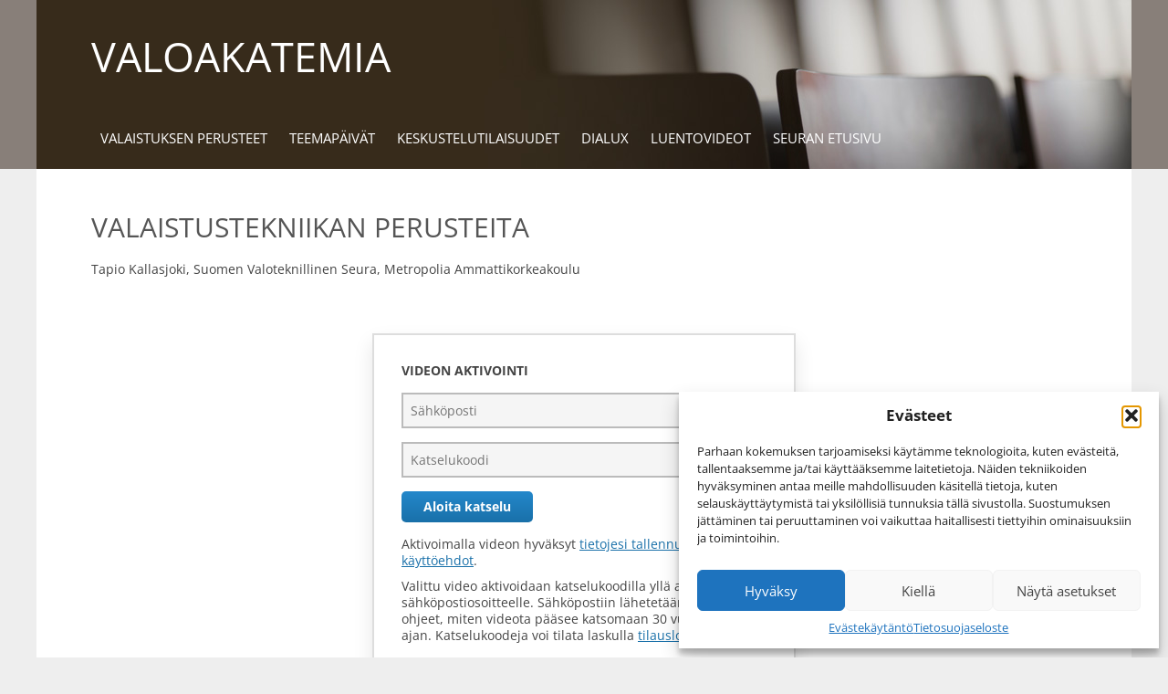

--- FILE ---
content_type: text/css
request_url: https://www.valoakatemia.fi/wp-content/themes/valoakatemia/style.css?t=1768472208&ver=1.0
body_size: 5295
content:
/*
Theme Name: Valoakatemia
Version: 1.0
Template: twentytwelve
License: GNU General Public License v2
License URI: http://www.gnu.org/licenses/old-licenses/gpl-2.0.html
*/

/*@import url("../twentytwelve/style.css");*/
/* @import url("wc.css"); */

/*background: url('img/hbg.png') no-repeat bottom left;*/
body, body.custom-font-enabled {
    font-family: "Open Sans","Helvetica Neue",helvetica,arial,sans-serif;
    background: #eee;
    line-height: 1.3;
}
a:hover, a:active, a:focus, a:link, a:visited {
  outline: 0;
  outline: 0 !important;
  outline-style:none;
}
.nobr {
    white-space: nowrap;
}
#page {
    background: none;
    width: 100%;
    max-width: 100%;
    padding: 0;
    margin: 0;
    -moz-box-shadow: none;
    box-shadow: none;
    overflow: visible;
}
#header, #main, #colophon {
    max-width: 1200px;
    margin: 0 auto;
    padding: 0;
}
#content {
    position: relative;
}
.content {
    overflow: visible !important;
    width: auto;
    min-height: 400px;
    padding-bottom: 60px !important;
}
.single-koulutus .site-content {
    float: none;
    width: 100%;
}
.single-koulutus .entry-content > div {
    /*transform: translate3d(0,0,0);*/
    
}

#secondary {
    padding-left: 4%;
    border-left: 1px solid #999;
}
a,
a:hover,
a:visited,
.widget-area .widget a,
.widget-area .widget a:hover,
.widget-area .widget a:visited,
.entry-content a:visited,
.comment-content a:visited {
    color: #1970a9;
    outline: medium none;
}
a.button:visited {
    color: inherit; 
}
.comments-link a, 
.comments-link a:hover,
.entry-meta a,
.entry-meta a:hover {
    color: #757575;
}
.entry-content table, .comment-content table {
    font-size: 1em;
    line-height: 120%;
}
.entry-content img, .comment-content img, .widget img, img.header-image, .author-avatar img, img.wp-post-image {
    border-radius: 0px;
}
hgroup {
    padding: 20px 5% 5px;
}
.site-header {
    padding: 0;
    background: #887f79;
}
.site-header h1 {
    display: inline-block;
}
.site-header h1 a {
    color: #fff;
    font-weight: 300;
    text-transform: uppercase;
    font-size: 45px;
}
.site-header h1 a:hover {
    color: #009cee;
    text-shadow: 1px 0px 10px #000;
}
.entry-content p, .entry-summary p, .comment-content p, .mu_register p {
    margin: 0 0 15px;
}
.entry-content h1, .comment-content h1, .entry-content h2, .comment-content h2, .entry-content h3, .comment-content h3, .entry-content h4, .comment-content h4, .entry-content h5, .comment-content h5, .entry-content h6, .comment-content h6  {
    margin: 15px 0 10px !important;
    text-transform: uppercase;
}
#header {
    background-color: #372b1b;
    background-image: url('img/header.jpg');
    background-position: center top;
    background-repeat: no-repeat;
    position: relative;
}
#sidebar {
    float: right;
    margin-bottom: 15px;
    margin-top: 25px;
}
#secondary h2 {
    font-size: clamp(1.2rem, 1.0rem + 1vw, 1.6rem);
}
#main {
    background: #fff;
}
.content {
    padding: 2% 5%;
}
.featured-post {
    display: none;
}
.main-navigation {
    padding: 0 5%;
    padding-bottom: 1em;
}
.main-navigation ul.nav-menu, .main-navigation div.nav-menu > ul {
    border: none !important;
}
.main-navigation li {
    margin: 0 !important;

}
.main-navigation li a {
    padding: 0 10px;
    color: #fff !important;
    font-size: 15px;
    text-decoration: none;
    line-height: 2.6;
}
.main-navigation li ul li a {
    font-size: 15px !important;
    line-height: 1.3em;
    width: 15em;
    text-transform: none;
    border-bottom: none;
    border-top: 2px solid #fff;
    background: #ccc;
}
.main-navigation li a:hover,
.main-navigation li a:focus {
    color: #009cee !important;
}


.main-navigation .current-menu-item > a, 
.main-navigation .current-menu-ancestor > a, 
.main-navigation .current_page_item > a, 
.main-navigation .current_page_ancestor > a {
    color: #ccc;
    font-weight: bold;
}
.main-navigation .sub-menu .current-menu-item > a, 
.main-navigation .sub-menu .current-menu-ancestor > a, 
.main-navigation .sub-menu .current_page_item > a, 
.main-navigation .sub-menu .current_page_ancestor > a {
    color: #333;
    font-weight: bold;
}
.main-navigation .sub-menu .menu-item > a {
    color: #333;
}
.entry-content, .entry-content p {
    font-size: 14px;
}
.entry-header {
    margin-bottom: 10px;
}
.widget, .widget p, .widget li {
    font-size: 14px !important;
}
.site-content article {
    border-bottom: none;
    word-wrap: normal;
    margin-bottom: 30px;
    padding-bottom: 15px;
    width: 100%;
    overflow: visible !important;
    hyphens: none;
}
.site-content article .entry-title {
  word-break: break-all;
  word-break: break-word;
  hyphens: manual;
}
.site-content article .entry-content {
    hyphens: none;
}
img.alignleft, .wp-caption.alignleft,
img.alignright, .wp-caption.alignright {
    margin-top: 5px;
}
.entry-header .entry-title,
.archive-title, 
.page-title {
    font-size: 30px !important;
    font-weight: 300 !important;
    text-transform: uppercase;
    margin-bottom: 20px;
    line-height: 105%;
    color: #555;
}
.entry-header .entry-title a {
    color: #444;
}
.entry-meta {
    display: none;
}
.textwidget ol {
    list-style: decimal; 
} 
.textwidget li {
    margin-left: 20px;
    margin-bottom: 10px;
} 
.widget-area .widget {
    hyphens: none;
    word-wrap: normal;
}
.widget h3.widget-title {
    font-size: 20px;
    text-transform: uppercase;
    font-weight: 300;
    line-height: 1.2em;
    margin-bottom: 15px;
    color: #555;
}
.kurssipaiva {
    padding: 0;
    border-bottom: 1px solid #ccc;
    border-left: 1px solid #ccc;
    border-right: 1px solid #ccc;
}
.kurssipaiva:first-child {
    border-top: 1px solid #ccc;
}
.kurssipaiva h2 {
    font-size: 16px;
    text-transform: uppercase;
    cursor: pointer;
    line-height: 1.3em;
    color: #000;
    margin: 0;
    padding: 15px 10px 15px 50px;
    background: url('img/open.png') no-repeat 15px center;
}
.kurssipaiva.open h2 {
    background: url('img/close.png') no-repeat 15px center;
}
.kurssi h2 span {
    display: block;
    font-weight: normal;
    text-transform: none;
    color: #000;
    margin-top: 2px;
}
.kurssi table {
    border: none;
    margin: 0;
    margin-top: 10px;
}
.kurssi .sijainti {
    display: block;
    margin-bottom: 10px;
}
.kurssi th, .kurssi td {
    color: #333;
    font-size: 15px;
    border: none;
    line-height: 1.3em;
    padding: 7px 7px 7px 0;
}
.kurssi th {
    text-transform: none;
    color: #000;
}
.kurssi td strong {
    display: block;
}
.kurssi td:first-child,
.kurssi th:first-child{
    width: 110px;
}
.kurssi .sisalto {
    display: none;
    font-size: 15px;
    padding: 0 10px 30px 50px;
    margin-top: -15px;
}
.kurssi ul {
    margin: 0;
    line-height: 1.3em;
}
.kurssi li {
    margin-left: 20px;
    line-height: 1.3em;
}
.kurssi p {
    margin-top: 10px;
}
.ui-dialog {
    padding: 0;
}
.ui-widget-header {
    background: #eee;
    border: none;
    color: #444444;
    font-weight: bold;
}
.ui-corner-all {
    border-radius: 0 !important;
}
.ui-dialog .ui-dialog-title {
    overflow: visible;
}
.ui-dialog .ui-dialog-titlebar {
    padding: 10px 1em;
}
.ui-widget-overlay {
    background: #666;
    opacity: 0.8;
}
.ui-dialog .ui-dialog-titlebar-close {
    right: 1em;
}
.ui-dialog .ui-dialog-buttonpane {
    border-width: 1px 0 0;
    margin-top: 0.5em;
    padding: 0.5em 1em 0.5em 0.5em;
    text-align: left;
}
.ui-dialog .ui-dialog-buttonpane button {
    cursor: pointer;
    margin: 0.3em 0 0.3em 0.5em;
}
input[type="button"], input[type="submit"], button, a.button {
    box-shadow: none;
}
input[type="button"], input[type="submit"], button, a.button {
    background: #2488cb;
    background-image: linear-gradient(to bottom, #2488cb, #1970a9);
    border-radius: 5px;
    font-weight: bold;
    color: #ffffff !important;
    font-size: 14px;
    padding: 10px 24px;
    text-decoration: none;
    line-height: 1;
    border: none;
}
input[type="button"]:hover, input[type="submit"]:hover, button:hover, a.button:hover {
  background: #2ca0ed;
  background-image: linear-gradient(to bottom, #2ca0ed, #2488cb);
  text-decoration: none;
}
#colophon {
    padding: 15px;
    text-align: center;
}
.entry-content p, .entry-summary p, .comment-content p, .mu_register p,
.entry-content ol, .comment-content ol, .entry-content ul, .comment-content ul, .mu_register ul,
.widget-area .widget p, .widget-area .widget li, .widget-area .widget .textwidget {
    line-height: 1.5;
}

.menu-toggle,
.menu-toggle:active,
.menu-toggle.toggled-on {
    background: #8a8071;
    border: 1px solid #000;
    width: 100%;
    margin: 0 auto 15px;
    color: #fff;
    font-size: 15px;
    font-weight: bold;
    box-shadow: none;
    border-radius: 5px;
}
.menu-toggle:hover {
    background: #9b9386;
    color: #fff;
}
.main-navigation ul.nav-menu.toggled-on {
    margin-left: 0;
    width: 100%;
    margin-bottom: 10px;
    text-align: left;
}
.main-navigation ul.nav-menu.toggled-on ul {
    margin-left: 30px;
    text-align: left;
}
.main-navigation ul.nav-menu.toggled-on a {
    padding: 3px;
    display: block;
    text-align: left;
    width: auto;
}
.main-navigation ul.nav-menu.toggled-on li ul li a {
    background: none;
    border: none;
}
.widget-area .textwidget li,
.entry-content li, .comment-content li, .mu_register li {
    margin-left: 25px;
}
body.lataussivu {
    background: #fff;
}
body.lataussivu .virhe {
    background: #fcc;
    border: 1px solid #f66;
    padding: 8px;
    margin-bottom: 10px;
    text-align: center;
}
body.lataussivu div {
    display: flex;
    flex-direction: column;
    gap: 10px;
    align-items: flex-start;
}
.entry-content.kurssi {
    position: relative;
    overflow: hidden;
    min-height: 100px;
}
.kurssit {
    float: left;
    width: 30%;
    margin-top: 15px;
    margin-right: 30px;
    /* min-height: 100px; */
    overflow: hidden;
    transform: translate3d(0, 0, 0);
    position: sticky;
    top: 20px;
}
/*
.kurssi-valikko {
    width: 300px;
    position: relative;
    top: 0;
    padding-bottom: 40px;
}
.kurssi.fnav .kurssi-valikko {
    position: fixed;
    top: 35px;
    float: none;
}
.kurssi.fnavb .kurssi-valikko {

    position: relative !important; 
    bottom: -1px;

    top: auto;

}
*/
.kurssit a:link,
.kurssit a:visited,
.kurssit a:hover,
.kurssit a:active {
    color: #444;
}

.kurssit .selected a:link,
.kurssit .selected a:visited,
.kurssit .selected a:hover,
.kurssit .selected a:active {
    color: #000;
}
.kurssit a {
    
    text-decoration: none;
    
    color: #000;
    display: block;
    padding: 18px 15px;
    font-size: 13px;
}
.kurssit a:hover {
    background: #eee;
}
.kurssit a h2 {
    margin: 0 !important;
    font-size: 15px;
    text-transform: uppercase;
    font-weight: bold;
    line-height: 1.4em;
    hyphens: manual;
}
.kurssit > div {

    /*
    margin-top: 1px;
    margin-bottom: 1px;
    margin-left: 1px;
    */
    border-right: 2px solid #999;
    line-height: 1.3em;
}
.kurssit .aika {
    font-size: 15px;
    margin-right: 5px;
    display: inline-block;
}
.kurssit > div.selected {
    border-left: 2px solid #999;
    border-top: 2px solid #999;
    border-bottom: 2px solid #999;
    border-right: none;
    margin: 0;
}
.kurssi-taso1 h2, .kurssi-taso2 h3 {
    margin-bottom: 0;
    margin-top: 10px;
}
.kurssi-taso1.haschildren {
    border-bottom: 1px solid #999;
    padding-bottom: 15px;
}
.kurssi-taso1.haschildren h2 {
    text-transform: uppercase;
}
.kurssi-taso2 {
    padding-left: 5%;
}
.kurssi-tauko {
    font-weight: normal;
}
.kurssi .kuvaus {
    margin-bottom: 30px;
}
.ohjelma {
    display: block;
    min-height: 100px;
    overflow: hidden;
    float: none;
    padding-top: 15px;
 }
 .ohjelma h2:first-child, .ohjelma h3:first-child {
     margin-top: 0 !important;
 }
 /*
.kurssi.fnav .luennot {
    
    padding-left: 330px;
    overflow: visible;
}
 */
.sisalto {
     margin-bottom: 50px;
 }
.sisalto > h3:first-child,
.sisalto > p:first-child,
.ohjelma .luento:first-child h3 {
     margin-top: 0 !important;
 }
.luento {
    margin-bottom: 15px;
    position: relative;
    padding-left: 100px;
}
.luento.subtitle {
    padding-left: 0;
}
.ohjelma p {
    margin-bottom: 15px;
}
.luennot p {
    margin-bottom: 0;
}
.luento.sub {
    padding-left: 0;
}
.luento h3 {
    margin-top: 0;
    margin-bottom: 0 !important;
    line-height: 1.3;
    font-size: 15px;
    text-transform: none;
}
.luento .aika {
    position: absolute;
    width: 100px;
    left: 0;
    line-height: 1.5;
}
.luento div {
    /*padding-left: 120px;*/
}
.luento div,
.luento ul {
    /*font-size: 13px;*/
    line-height: 1.3;
    margin: 0;
}
.valikkob {
    height: 40px;
}
.btn,
.ostettu a {
  background: #3498db;
  background-image: linear-gradient(to bottom, #3498db, #2980b9);
  border-radius: 5px;
  font-weight: bold;
  color: #ffffff !important;
  font-size: 18px;
  padding: 10px 24px;
  /*border: solid #1f628d 1px;*/
  text-decoration: none;
  line-height: 1;
}

.btn:hover,
.ostettu a:hover {
  background: #3cb0fd;
  background-image: linear-gradient(to bottom, #3cb0fd, #3498db);
  text-decoration: none;
}
.lyyti.btn {
    display: inline-block;
    /*margin-left: 30px;*/
}
.koulutus-header .entry-title {
    display: inline-block;
    margin-right: 30px;
}

.site-info div {
    padding-top: 20px;
    color: #999;
}

.clearfix:after {
     visibility: hidden;
     display: block;
     font-size: 0;
     content: " ";
     clear: both;
     height: 0;
     }
.clearfix { display: inline-block; }
/* start commented backslash hack \*/
* html .clearfix { height: 1%; }
.clearfix { display: block; }
/* close commented backslash hack */

.clr {
    clear: both;
}

mark {
    background: transparent;
    font-weight: bold;
}
.luento a.button,
.ostettu a {
    display: inline-block;
    padding: 6px 10px;
    font-size: 13px;
    margin-right: 5px;
    margin-bottom: 5px;
    margin-top: 5px;
    border-radius: 5px;
    line-height: 14px;
    background: #bbb;
    color: #000;
    text-decoration: none;
}
.ostettu a.button {
    background: #009cee;
}
.ostettu a.button:hover {
    background: #007acc;
}
.luento .linkit {
    vertical-align: top;
}
#topmenu {
    padding: 0 15px;
    /*background: #372b1b;*/
    text-align: right;
}
#topmenu ul li {
    position: relative;
}
#topmenu a {
    padding: 10px;
    background: #372b1b;
    margin-left: 5px;
    margin-right: 5px;
    display: inline-block;
    text-decoration: none;
}
#topmenu a:hover {
    background: #000;
}
#topmenu #loginBox {
    position: absolute;
    display: none;
    right: 0;

    padding: 20px;
    background: #000;
    color: #fff;
    margin: 0 5px;

}
#topmenu li {
    float: right;
    margin-bottom: 10px;
}
#topmenu li.login {
        transition-duration: 2s;
}
#topmenu li.toggled a {
    background: #000;
}
#topmenu li.toggled #loginBox {
    display: block;
    z-index: 10;
}
#topmenu #loginBox #loginform {
    text-align: left;
}
#topmenu input[type=submit],
#topmenu a.button {
    box-shadow: none !important;
    color: #f50;
    font-weight: bold;
}
#editProfile fieldset {
    border: 1px solid #ccc;
    padding: 15px 20px;
    margin: 10px 0;
}
#editProfile legend {
    text-transform: uppercase;
    font-weight: bold;
    margin: 5px;
}
#editProfile label {
    display: block;
    margin: 10px 0 0;
    font-size: 85%;
    text-transform: uppercase;
}
#editProfile input {
    margin: 5px 0;
}
#loginform p {
    margin: 7px 0;
}
#loginform label {
    display: block;
    margin-bottom: 7px;
}
.price .amount {
    font-weight: bold;
}
.price .woocommerce-price-suffix {
    display: block;
    color: #666;
}
.price .woocommerce-price-suffix .amount {
    font-weight: normal;
}
li.ostoskori .cart-contents::before {
    content: "";
    font-family: WooCommerce !important;
    margin-right: 5px;
    color: #fff;
    font-size: 100%;
    line-height: 100%;
}
#colophon li {
    display: inline-block;
    margin-right: 10px;
}
.page-template-page-kurssivideot .content {
    margin-right: -4%;
}
.page-template-page-kurssivideot ul.products li.product {
    width: 29%;
    height: 480px;
}
.page-template-page-kurssivideot ul.products li.product .excerpt {
    min-height: 100px;
}
.page-template-page-kurssivideot ul.products li.product .excerpt ul {
    display: none;
}
.post-type-archive-video .videos {
    display: flex;
    flex-wrap: wrap;
    margin-bottom: 70px;
    margin-left: -10px;
    margin-right: -10px;
}
.archive-header, .page-header {
    padding-bottom: 0;
    border-bottom: none;
}
.video-frame {
    padding-top: 56.25%;
    background: #eee;
    margin-bottom: 70px;
    position: relative;
}
.video-frame iframe {
    width: 100%;
    height: 100%;
    position: absolute;
    top: 0;
    left: 0;
    border: 2px solid #000;
}
.post-type-archive-video article {
    width: calc(33.333% - 20px);
    color: #000;
    margin: 0;
    margin: 10px;
    background: linear-gradient(135deg, #999 0%, #888 100%);
    min-height: 220px;
    position: relative;
    overflow: hidden !important;

}

.post-type-archive-video article .background {
    position: absolute;
    top: -10%;
    left: -10%;
    width: 120%;
    height: 120%;
    z-index: 0;
    background-position: center center;
    background-size: cover;
    overflow: hidden;
    opacity: 0.6;
}
.post-type-archive-video article p {
    margin-bottom: 0;
}
.post-type-archive-video article a {
    position: absolute;
    top: 0;
    left: 0;
    height: 100%;
    width: 100%;
    text-decoration: none;
    display: block;
    
}
.post-type-archive-video article .thumb-content {
    background: linear-gradient(135deg, #eee 0%, #ddd 100%);
    color: #000;
    text-decoration: none;
    padding: 15px;
}

.post-type-archive-video h2 {
    text-transform: uppercase;
}
.post-type-archive-video article.play a:after {
    content: " ";
    width: 40px;
    height: 40px;
    box-sizing: border-box;
    border-style: solid;
    border-width: 25px 0px 25px 50px;
    border-color: transparent transparent transparent #202020;
    position: absolute;
    margin-left: -20px;
    left: 50%;
    margin-top: -20px;
    top: 50%;
}
.single-video .expiration {
    text-align: right;
    padding-bottom: 10px;
    margin-top: -10px;
}
fieldset {
    border: 2px solid #ddd;
    padding: 20px;
    margin-bottom: 20px;
}
fieldset legend {
    padding: 0 10px;
    font-weight: bold;
    text-transform: uppercase;
}
input.error {
    border-color: red !important;
    background: #fee !important;
}
form label {
    display: block;
    margin: 5px 0;
}
input[type=text], input[type=email], input[type=url], input[type=password], input[type=search], input[type=number], input[type=tel], input[type=range], input[type=date], input[type=month], input[type=week], input[type=time], input[type=datetime], input[type=datetime-local], input[type=color], textarea {
    color: #666;
    background: #f5f5f5;
    background-image: none;
    border: 2px solid #bbb;
    border-radius: 0;
    display: block;
    padding: 8px;
    width: 100%;
    max-width: 500px;
    font-size: 14px;
    box-sizing: border-box;
}
form.activate {
    display: block;
    max-width: 400px; 
    margin: 20px auto;
    padding: 30px;
    box-shadow: 0 10px 20px rgba(0, 0, 0, 0.1);
    border: 2px solid #ddd;
    margin-bottom: 80px;
}
form.activate h3 {
    margin-bottom: 15px;
    text-transform: uppercase;
}
form.activate input {
    margin-bottom: 15px;
}
form div.error {
    padding: 10px;
    background: #fdd;
    margin-bottom: 15px;
}
#koodipaketit label {
    margin-bottom: 20px;
    font-size: 16px;
}
#koodipaketit label small {
    font-size: 11px;
}
#koodipaketit label input {
    float: left;
    width: 20px;
}
#koodipaketit label > span {

    display: block;
    float: left;
    width: calc(100% - 30px);
}
#koodipaketit label > span span:not(.nobr) {
    display: block;
    margin-top: 5px;
}
#koodipaketit label::after {
  content: "";
  clear: both;
  display: table;
}
.response {
    padding: 20px;
    border: 2px solid #0c0; 
    background: #efe;
}
.cookie-notice-container {
    padding: 15px;
}
.cookie-notice-container span {
    margin-bottom: 15px !important;
    margin-top: 15px !important;
}
.cookie-notice-container .button {
    padding: 8px 20px;
    font-size: 14px;
    display: inline-block;
}

.cli-wrapper {
    max-width: 1200px;
}
.cli-modal-content,
.cli-tab-header {
    border-radius: 0;
}
.cli-switch .cli-slider {
    height: 21px;
}
.cli-switch .cli-slider:before {
    bottom: 3px;
    left: 3px;
}
.cli-switch input:checked+.cli-slider {
    background-color: #5fb0f4;
}
.cli-switch input:checked+.cli-slider:before {
    transform: translateX(17px);
}
.wt-cli-privacy-accept-btn,
#wt-cli-accept-all-btn {
    background-color: #5fb0f4 !important;
    padding: 12px 15px !important;
    border-radius: 0;
}
#cookie-law-info-bar {
    padding: 15px 25px !important;
}
.cli-bar-message {
    text-align: center;
}
.cli-bar-btn_container,
.cli-bar-message {
    padding: 10px 0;
}
@media screen and (min-width: 30em) {
    .cli-bar-message {
        text-align: left;
    }

}
@media screen and (max-width: 800px) {

    .kurssit {
        width: 40%;
    }
    .kurssit a h2 {
        font-size: 14px;
    }
    .kurssit a {
        padding: 15px 10px;
    }
    .page-template-page-kurssivideot .content {
        margin-right: inherit;
    }
    .page-template-page-kurssivideot ul.products li.product {
        width: 45%;
        height: auto;
    }
    .post-type-archive-video article {
        width: calc(50% - 20px);
        min-height: 220px;

    }
}

@media screen and (max-width: 600px) {
    .site-header h1 a {
        font-size: 30px;
    }
    .kurssit {
        float: none;
        width: 100%;
        margin-right: 0;
        border: 1px solid #999; 
        margin-bottom: 20px;
        border-radius: 5px;
    }
    .kurssit a {
        padding: 8px 10px;
        background: #eee;
    }
    .kurssit a:link, .kurssit a:visited {
        color: #666;
    }


    .kurssit a:hover {
        background: #ddd;
        color: #333;
    }
    .kurssit > div.selected a {
        background: #ccc;
        color: #000;
    }
    .kurssit > div.selected {
        
        border: none;
        border-top: 1px solid #999; 
    }
    .kurssit > div {
        
        border-right: none;
        border-top: 1px solid #999; 
    }
    .kurssit > div:first-child {
        border-top: none;
    }
    .kurssit.is_stuck {
        position: relative !important;
        width: auto !important;
        top: auto !important;
        bottom: auto !important;
    }
    .entry-content > div {
        position: relative !important;
        height: auto !important;
        float: none !important;
    }
    .page-template-page-kurssivideot .content {
        margin-right: inherit;
    }
    .page-template-page-kurssivideot ul.products li.product {
        width: 100%;
        height: auto;
    }
    .page-template-page-kurssivideot ul.products li.product img.play{

    }
    .post-type-archive-video .videos {
        display: block;
        margin-bottom: 70px;
        margin-left: 0px;
        margin-right: 0px;
    }
    .post-type-archive-video article {
        width: 100%;
        margin: 20px 0;
        min-height: 220px;
    }
}


@media print {
    #topmenu, 
    .linkit,
    .btn, 
    .button,
    .koulutus-header {
        display: none !important;
    }
    .btn, .button {
        display: none;
    }
    .kurssit {
        float: none !important;
        position: relative !important;
        width: 100%;
        margin-bottom: 20px;
    }
    .kurssit > div:not(.selected) {
        display: none !important;
    }
    .kurssit > div.selected {
        border-left: none;
        border-top: none;
        display: block;
        font-size: larger;
        width: 100%;
    }
    .kurssit > div.selected a {
        padding: 0;
        padding-bottom: 20px;
    }
    .kurssit > div.selected a h2,
    .kurssit > div.selected a span {
        font-size: 25px;
    }
    .site-header {
        margin-bottom: 0px;
    }
}
.cmplz-btn {
    color: inherit !important;
    background-image: none;
}
.cmplz-btn:hover,
.cmplz-btn:focus {
    background-image: none;
    box-shadow: none;
}
.cmplz-btn.cmplz-accept {
    color: var(--cmplz_button_accept_text_color) !important;
}

body .cmplz-cookiebanner .cmplz-title {
    font-weight: bold;
    font-size: 1.2rem;
}
body #cmplz-manage-consent .cmplz-manage-consent {
    font-weight: normal;
}   

.footer-logot {
    display: flex;
    justify-content: center;
    align-items: center;
    flex-direction: column;
    gap: clamp(20px, 4vw, 60px);
}
.footer-logot a {
    display: block;
}
.footer-logot img {
    min-width: 170px;
}
.footer-logot .svs img {
    max-width: 300px; 
    width: 100%; 
    height: auto;
}
.footer-logot .svs {
    min-width: 70vw;
}
@media screen and (min-width: 768px) {
    .footer-logot {
        flex-direction: row;
    }
    .footer-logot .svs {
        min-width: 300px;
    }
}

--- FILE ---
content_type: text/css
request_url: https://www.valoakatemia.fi/wp-content/themes/valoakatemia/style.css?ver=20250715
body_size: 5318
content:
/*
Theme Name: Valoakatemia
Version: 1.0
Template: twentytwelve
License: GNU General Public License v2
License URI: http://www.gnu.org/licenses/old-licenses/gpl-2.0.html
*/

/*@import url("../twentytwelve/style.css");*/
/* @import url("wc.css"); */

/*background: url('img/hbg.png') no-repeat bottom left;*/
body, body.custom-font-enabled {
    font-family: "Open Sans","Helvetica Neue",helvetica,arial,sans-serif;
    background: #eee;
    line-height: 1.3;
}
a:hover, a:active, a:focus, a:link, a:visited {
  outline: 0;
  outline: 0 !important;
  outline-style:none;
}
.nobr {
    white-space: nowrap;
}
#page {
    background: none;
    width: 100%;
    max-width: 100%;
    padding: 0;
    margin: 0;
    -moz-box-shadow: none;
    box-shadow: none;
    overflow: visible;
}
#header, #main, #colophon {
    max-width: 1200px;
    margin: 0 auto;
    padding: 0;
}
#content {
    position: relative;
}
.content {
    overflow: visible !important;
    width: auto;
    min-height: 400px;
    padding-bottom: 60px !important;
}
.single-koulutus .site-content {
    float: none;
    width: 100%;
}
.single-koulutus .entry-content > div {
    /*transform: translate3d(0,0,0);*/
    
}

#secondary {
    padding-left: 4%;
    border-left: 1px solid #999;
}
a,
a:hover,
a:visited,
.widget-area .widget a,
.widget-area .widget a:hover,
.widget-area .widget a:visited,
.entry-content a:visited,
.comment-content a:visited {
    color: #1970a9;
    outline: medium none;
}
a.button:visited {
    color: inherit; 
}
.comments-link a, 
.comments-link a:hover,
.entry-meta a,
.entry-meta a:hover {
    color: #757575;
}
.entry-content table, .comment-content table {
    font-size: 1em;
    line-height: 120%;
}
.entry-content img, .comment-content img, .widget img, img.header-image, .author-avatar img, img.wp-post-image {
    border-radius: 0px;
}
hgroup {
    padding: 20px 5% 5px;
}
.site-header {
    padding: 0;
    background: #887f79;
}
.site-header h1 {
    display: inline-block;
}
.site-header h1 a {
    color: #fff;
    font-weight: 300;
    text-transform: uppercase;
    font-size: 45px;
}
.site-header h1 a:hover {
    color: #009cee;
    text-shadow: 1px 0px 10px #000;
}
.entry-content p, .entry-summary p, .comment-content p, .mu_register p {
    margin: 0 0 15px;
}
.entry-content h1, .comment-content h1, .entry-content h2, .comment-content h2, .entry-content h3, .comment-content h3, .entry-content h4, .comment-content h4, .entry-content h5, .comment-content h5, .entry-content h6, .comment-content h6  {
    margin: 15px 0 10px !important;
    text-transform: uppercase;
}
#header {
    background-color: #372b1b;
    background-image: url('img/header.jpg');
    background-position: center top;
    background-repeat: no-repeat;
    position: relative;
}
#sidebar {
    float: right;
    margin-bottom: 15px;
    margin-top: 25px;
}
#secondary h2 {
    font-size: clamp(1.2rem, 1.0rem + 1vw, 1.6rem);
}
#main {
    background: #fff;
}
.content {
    padding: 2% 5%;
}
.featured-post {
    display: none;
}
.main-navigation {
    padding: 0 5%;
    padding-bottom: 1em;
}
.main-navigation ul.nav-menu, .main-navigation div.nav-menu > ul {
    border: none !important;
}
.main-navigation li {
    margin: 0 !important;

}
.main-navigation li a {
    padding: 0 10px;
    color: #fff !important;
    font-size: 15px;
    text-decoration: none;
    line-height: 2.6;
}
.main-navigation li ul li a {
    font-size: 15px !important;
    line-height: 1.3em;
    width: 15em;
    text-transform: none;
    border-bottom: none;
    border-top: 2px solid #fff;
    background: #ccc;
}
.main-navigation li a:hover,
.main-navigation li a:focus {
    color: #009cee !important;
}


.main-navigation .current-menu-item > a, 
.main-navigation .current-menu-ancestor > a, 
.main-navigation .current_page_item > a, 
.main-navigation .current_page_ancestor > a {
    color: #ccc;
    font-weight: bold;
}
.main-navigation .sub-menu .current-menu-item > a, 
.main-navigation .sub-menu .current-menu-ancestor > a, 
.main-navigation .sub-menu .current_page_item > a, 
.main-navigation .sub-menu .current_page_ancestor > a {
    color: #333;
    font-weight: bold;
}
.main-navigation .sub-menu .menu-item > a {
    color: #333;
}
.entry-content, .entry-content p {
    font-size: 14px;
}
.entry-header {
    margin-bottom: 10px;
}
.widget, .widget p, .widget li {
    font-size: 14px !important;
}
.site-content article {
    border-bottom: none;
    word-wrap: normal;
    margin-bottom: 30px;
    padding-bottom: 15px;
    width: 100%;
    overflow: visible !important;
    hyphens: none;
}
.site-content article .entry-title {
  word-break: break-all;
  word-break: break-word;
  hyphens: manual;
}
.site-content article .entry-content {
    hyphens: none;
}
img.alignleft, .wp-caption.alignleft,
img.alignright, .wp-caption.alignright {
    margin-top: 5px;
}
.entry-header .entry-title,
.archive-title, 
.page-title {
    font-size: 30px !important;
    font-weight: 300 !important;
    text-transform: uppercase;
    margin-bottom: 20px;
    line-height: 105%;
    color: #555;
}
.entry-header .entry-title a {
    color: #444;
}
.entry-meta {
    display: none;
}
.textwidget ol {
    list-style: decimal; 
} 
.textwidget li {
    margin-left: 20px;
    margin-bottom: 10px;
} 
.widget-area .widget {
    hyphens: none;
    word-wrap: normal;
}
.widget h3.widget-title {
    font-size: 20px;
    text-transform: uppercase;
    font-weight: 300;
    line-height: 1.2em;
    margin-bottom: 15px;
    color: #555;
}
.kurssipaiva {
    padding: 0;
    border-bottom: 1px solid #ccc;
    border-left: 1px solid #ccc;
    border-right: 1px solid #ccc;
}
.kurssipaiva:first-child {
    border-top: 1px solid #ccc;
}
.kurssipaiva h2 {
    font-size: 16px;
    text-transform: uppercase;
    cursor: pointer;
    line-height: 1.3em;
    color: #000;
    margin: 0;
    padding: 15px 10px 15px 50px;
    background: url('img/open.png') no-repeat 15px center;
}
.kurssipaiva.open h2 {
    background: url('img/close.png') no-repeat 15px center;
}
.kurssi h2 span {
    display: block;
    font-weight: normal;
    text-transform: none;
    color: #000;
    margin-top: 2px;
}
.kurssi table {
    border: none;
    margin: 0;
    margin-top: 10px;
}
.kurssi .sijainti {
    display: block;
    margin-bottom: 10px;
}
.kurssi th, .kurssi td {
    color: #333;
    font-size: 15px;
    border: none;
    line-height: 1.3em;
    padding: 7px 7px 7px 0;
}
.kurssi th {
    text-transform: none;
    color: #000;
}
.kurssi td strong {
    display: block;
}
.kurssi td:first-child,
.kurssi th:first-child{
    width: 110px;
}
.kurssi .sisalto {
    display: none;
    font-size: 15px;
    padding: 0 10px 30px 50px;
    margin-top: -15px;
}
.kurssi ul {
    margin: 0;
    line-height: 1.3em;
}
.kurssi li {
    margin-left: 20px;
    line-height: 1.3em;
}
.kurssi p {
    margin-top: 10px;
}
.ui-dialog {
    padding: 0;
}
.ui-widget-header {
    background: #eee;
    border: none;
    color: #444444;
    font-weight: bold;
}
.ui-corner-all {
    border-radius: 0 !important;
}
.ui-dialog .ui-dialog-title {
    overflow: visible;
}
.ui-dialog .ui-dialog-titlebar {
    padding: 10px 1em;
}
.ui-widget-overlay {
    background: #666;
    opacity: 0.8;
}
.ui-dialog .ui-dialog-titlebar-close {
    right: 1em;
}
.ui-dialog .ui-dialog-buttonpane {
    border-width: 1px 0 0;
    margin-top: 0.5em;
    padding: 0.5em 1em 0.5em 0.5em;
    text-align: left;
}
.ui-dialog .ui-dialog-buttonpane button {
    cursor: pointer;
    margin: 0.3em 0 0.3em 0.5em;
}
input[type="button"], input[type="submit"], button, a.button {
    box-shadow: none;
}
input[type="button"], input[type="submit"], button, a.button {
    background: #2488cb;
    background-image: linear-gradient(to bottom, #2488cb, #1970a9);
    border-radius: 5px;
    font-weight: bold;
    color: #ffffff !important;
    font-size: 14px;
    padding: 10px 24px;
    text-decoration: none;
    line-height: 1;
    border: none;
}
input[type="button"]:hover, input[type="submit"]:hover, button:hover, a.button:hover {
  background: #2ca0ed;
  background-image: linear-gradient(to bottom, #2ca0ed, #2488cb);
  text-decoration: none;
}
#colophon {
    padding: 15px;
    text-align: center;
}
.entry-content p, .entry-summary p, .comment-content p, .mu_register p,
.entry-content ol, .comment-content ol, .entry-content ul, .comment-content ul, .mu_register ul,
.widget-area .widget p, .widget-area .widget li, .widget-area .widget .textwidget {
    line-height: 1.5;
}

.menu-toggle,
.menu-toggle:active,
.menu-toggle.toggled-on {
    background: #8a8071;
    border: 1px solid #000;
    width: 100%;
    margin: 0 auto 15px;
    color: #fff;
    font-size: 15px;
    font-weight: bold;
    box-shadow: none;
    border-radius: 5px;
}
.menu-toggle:hover {
    background: #9b9386;
    color: #fff;
}
.main-navigation ul.nav-menu.toggled-on {
    margin-left: 0;
    width: 100%;
    margin-bottom: 10px;
    text-align: left;
}
.main-navigation ul.nav-menu.toggled-on ul {
    margin-left: 30px;
    text-align: left;
}
.main-navigation ul.nav-menu.toggled-on a {
    padding: 3px;
    display: block;
    text-align: left;
    width: auto;
}
.main-navigation ul.nav-menu.toggled-on li ul li a {
    background: none;
    border: none;
}
.widget-area .textwidget li,
.entry-content li, .comment-content li, .mu_register li {
    margin-left: 25px;
}
body.lataussivu {
    background: #fff;
}
body.lataussivu .virhe {
    background: #fcc;
    border: 1px solid #f66;
    padding: 8px;
    margin-bottom: 10px;
    text-align: center;
}
body.lataussivu div {
    display: flex;
    flex-direction: column;
    gap: 10px;
    align-items: flex-start;
}
.entry-content.kurssi {
    position: relative;
    overflow: hidden;
    min-height: 100px;
}
.kurssit {
    float: left;
    width: 30%;
    margin-top: 15px;
    margin-right: 30px;
    /* min-height: 100px; */
    overflow: hidden;
    transform: translate3d(0, 0, 0);
    position: sticky;
    top: 20px;
}
/*
.kurssi-valikko {
    width: 300px;
    position: relative;
    top: 0;
    padding-bottom: 40px;
}
.kurssi.fnav .kurssi-valikko {
    position: fixed;
    top: 35px;
    float: none;
}
.kurssi.fnavb .kurssi-valikko {

    position: relative !important; 
    bottom: -1px;

    top: auto;

}
*/
.kurssit a:link,
.kurssit a:visited,
.kurssit a:hover,
.kurssit a:active {
    color: #444;
}

.kurssit .selected a:link,
.kurssit .selected a:visited,
.kurssit .selected a:hover,
.kurssit .selected a:active {
    color: #000;
}
.kurssit a {
    
    text-decoration: none;
    
    color: #000;
    display: block;
    padding: 18px 15px;
    font-size: 13px;
}
.kurssit a:hover {
    background: #eee;
}
.kurssit a h2 {
    margin: 0 !important;
    font-size: 15px;
    text-transform: uppercase;
    font-weight: bold;
    line-height: 1.4em;
    hyphens: manual;
}
.kurssit > div {

    /*
    margin-top: 1px;
    margin-bottom: 1px;
    margin-left: 1px;
    */
    border-right: 2px solid #999;
    line-height: 1.3em;
}
.kurssit .aika {
    font-size: 15px;
    margin-right: 5px;
    display: inline-block;
}
.kurssit > div.selected {
    border-left: 2px solid #999;
    border-top: 2px solid #999;
    border-bottom: 2px solid #999;
    border-right: none;
    margin: 0;
}
.kurssi-taso1 h2, .kurssi-taso2 h3 {
    margin-bottom: 0;
    margin-top: 10px;
}
.kurssi-taso1.haschildren {
    border-bottom: 1px solid #999;
    padding-bottom: 15px;
}
.kurssi-taso1.haschildren h2 {
    text-transform: uppercase;
}
.kurssi-taso2 {
    padding-left: 5%;
}
.kurssi-tauko {
    font-weight: normal;
}
.kurssi .kuvaus {
    margin-bottom: 30px;
}
.ohjelma {
    display: block;
    min-height: 100px;
    overflow: hidden;
    float: none;
    padding-top: 15px;
 }
 .ohjelma h2:first-child, .ohjelma h3:first-child {
     margin-top: 0 !important;
 }
 /*
.kurssi.fnav .luennot {
    
    padding-left: 330px;
    overflow: visible;
}
 */
.sisalto {
     margin-bottom: 50px;
 }
.sisalto > h3:first-child,
.sisalto > p:first-child,
.ohjelma .luento:first-child h3 {
     margin-top: 0 !important;
 }
.luento {
    margin-bottom: 15px;
    position: relative;
    padding-left: 100px;
}
.luento.subtitle {
    padding-left: 0;
}
.ohjelma p {
    margin-bottom: 15px;
}
.luennot p {
    margin-bottom: 0;
}
.luento.sub {
    padding-left: 0;
}
.luento h3 {
    margin-top: 0;
    margin-bottom: 0 !important;
    line-height: 1.3;
    font-size: 15px;
    text-transform: none;
}
.luento .aika {
    position: absolute;
    width: 100px;
    left: 0;
    line-height: 1.5;
}
.luento div {
    /*padding-left: 120px;*/
}
.luento div,
.luento ul {
    /*font-size: 13px;*/
    line-height: 1.3;
    margin: 0;
}
.valikkob {
    height: 40px;
}
.btn,
.ostettu a {
  background: #3498db;
  background-image: linear-gradient(to bottom, #3498db, #2980b9);
  border-radius: 5px;
  font-weight: bold;
  color: #ffffff !important;
  font-size: 18px;
  padding: 10px 24px;
  /*border: solid #1f628d 1px;*/
  text-decoration: none;
  line-height: 1;
}

.btn:hover,
.ostettu a:hover {
  background: #3cb0fd;
  background-image: linear-gradient(to bottom, #3cb0fd, #3498db);
  text-decoration: none;
}
.lyyti.btn {
    display: inline-block;
    /*margin-left: 30px;*/
}
.koulutus-header .entry-title {
    display: inline-block;
    margin-right: 30px;
}

.site-info div {
    padding-top: 20px;
    color: #999;
}

.clearfix:after {
     visibility: hidden;
     display: block;
     font-size: 0;
     content: " ";
     clear: both;
     height: 0;
     }
.clearfix { display: inline-block; }
/* start commented backslash hack \*/
* html .clearfix { height: 1%; }
.clearfix { display: block; }
/* close commented backslash hack */

.clr {
    clear: both;
}

mark {
    background: transparent;
    font-weight: bold;
}
.luento a.button,
.ostettu a {
    display: inline-block;
    padding: 6px 10px;
    font-size: 13px;
    margin-right: 5px;
    margin-bottom: 5px;
    margin-top: 5px;
    border-radius: 5px;
    line-height: 14px;
    background: #bbb;
    color: #000;
    text-decoration: none;
}
.ostettu a.button {
    background: #009cee;
}
.ostettu a.button:hover {
    background: #007acc;
}
.luento .linkit {
    vertical-align: top;
}
#topmenu {
    padding: 0 15px;
    /*background: #372b1b;*/
    text-align: right;
}
#topmenu ul li {
    position: relative;
}
#topmenu a {
    padding: 10px;
    background: #372b1b;
    margin-left: 5px;
    margin-right: 5px;
    display: inline-block;
    text-decoration: none;
}
#topmenu a:hover {
    background: #000;
}
#topmenu #loginBox {
    position: absolute;
    display: none;
    right: 0;

    padding: 20px;
    background: #000;
    color: #fff;
    margin: 0 5px;

}
#topmenu li {
    float: right;
    margin-bottom: 10px;
}
#topmenu li.login {
        transition-duration: 2s;
}
#topmenu li.toggled a {
    background: #000;
}
#topmenu li.toggled #loginBox {
    display: block;
    z-index: 10;
}
#topmenu #loginBox #loginform {
    text-align: left;
}
#topmenu input[type=submit],
#topmenu a.button {
    box-shadow: none !important;
    color: #f50;
    font-weight: bold;
}
#editProfile fieldset {
    border: 1px solid #ccc;
    padding: 15px 20px;
    margin: 10px 0;
}
#editProfile legend {
    text-transform: uppercase;
    font-weight: bold;
    margin: 5px;
}
#editProfile label {
    display: block;
    margin: 10px 0 0;
    font-size: 85%;
    text-transform: uppercase;
}
#editProfile input {
    margin: 5px 0;
}
#loginform p {
    margin: 7px 0;
}
#loginform label {
    display: block;
    margin-bottom: 7px;
}
.price .amount {
    font-weight: bold;
}
.price .woocommerce-price-suffix {
    display: block;
    color: #666;
}
.price .woocommerce-price-suffix .amount {
    font-weight: normal;
}
li.ostoskori .cart-contents::before {
    content: "";
    font-family: WooCommerce !important;
    margin-right: 5px;
    color: #fff;
    font-size: 100%;
    line-height: 100%;
}
#colophon li {
    display: inline-block;
    margin-right: 10px;
}
.page-template-page-kurssivideot .content {
    margin-right: -4%;
}
.page-template-page-kurssivideot ul.products li.product {
    width: 29%;
    height: 480px;
}
.page-template-page-kurssivideot ul.products li.product .excerpt {
    min-height: 100px;
}
.page-template-page-kurssivideot ul.products li.product .excerpt ul {
    display: none;
}
.post-type-archive-video .videos {
    display: flex;
    flex-wrap: wrap;
    margin-bottom: 70px;
    margin-left: -10px;
    margin-right: -10px;
}
.archive-header, .page-header {
    padding-bottom: 0;
    border-bottom: none;
}
.video-frame {
    padding-top: 56.25%;
    background: #eee;
    margin-bottom: 70px;
    position: relative;
}
.video-frame iframe {
    width: 100%;
    height: 100%;
    position: absolute;
    top: 0;
    left: 0;
    border: 2px solid #000;
}
.post-type-archive-video article {
    width: calc(33.333% - 20px);
    color: #000;
    margin: 0;
    margin: 10px;
    background: linear-gradient(135deg, #999 0%, #888 100%);
    min-height: 220px;
    position: relative;
    overflow: hidden !important;

}

.post-type-archive-video article .background {
    position: absolute;
    top: -10%;
    left: -10%;
    width: 120%;
    height: 120%;
    z-index: 0;
    background-position: center center;
    background-size: cover;
    overflow: hidden;
    opacity: 0.6;
}
.post-type-archive-video article p {
    margin-bottom: 0;
}
.post-type-archive-video article a {
    position: absolute;
    top: 0;
    left: 0;
    height: 100%;
    width: 100%;
    text-decoration: none;
    display: block;
    
}
.post-type-archive-video article .thumb-content {
    background: linear-gradient(135deg, #eee 0%, #ddd 100%);
    color: #000;
    text-decoration: none;
    padding: 15px;
}

.post-type-archive-video h2 {
    text-transform: uppercase;
}
.post-type-archive-video article.play a:after {
    content: " ";
    width: 40px;
    height: 40px;
    box-sizing: border-box;
    border-style: solid;
    border-width: 25px 0px 25px 50px;
    border-color: transparent transparent transparent #202020;
    position: absolute;
    margin-left: -20px;
    left: 50%;
    margin-top: -20px;
    top: 50%;
}
.single-video .expiration {
    text-align: right;
    padding-bottom: 10px;
    margin-top: -10px;
}
fieldset {
    border: 2px solid #ddd;
    padding: 20px;
    margin-bottom: 20px;
}
fieldset legend {
    padding: 0 10px;
    font-weight: bold;
    text-transform: uppercase;
}
input.error {
    border-color: red !important;
    background: #fee !important;
}
form label {
    display: block;
    margin: 5px 0;
}
input[type=text], input[type=email], input[type=url], input[type=password], input[type=search], input[type=number], input[type=tel], input[type=range], input[type=date], input[type=month], input[type=week], input[type=time], input[type=datetime], input[type=datetime-local], input[type=color], textarea {
    color: #666;
    background: #f5f5f5;
    background-image: none;
    border: 2px solid #bbb;
    border-radius: 0;
    display: block;
    padding: 8px;
    width: 100%;
    max-width: 500px;
    font-size: 14px;
    box-sizing: border-box;
}
form.activate {
    display: block;
    max-width: 400px; 
    margin: 20px auto;
    padding: 30px;
    box-shadow: 0 10px 20px rgba(0, 0, 0, 0.1);
    border: 2px solid #ddd;
    margin-bottom: 80px;
}
form.activate h3 {
    margin-bottom: 15px;
    text-transform: uppercase;
}
form.activate input {
    margin-bottom: 15px;
}
form div.error {
    padding: 10px;
    background: #fdd;
    margin-bottom: 15px;
}
#koodipaketit label {
    margin-bottom: 20px;
    font-size: 16px;
}
#koodipaketit label small {
    font-size: 11px;
}
#koodipaketit label input {
    float: left;
    width: 20px;
}
#koodipaketit label > span {

    display: block;
    float: left;
    width: calc(100% - 30px);
}
#koodipaketit label > span span:not(.nobr) {
    display: block;
    margin-top: 5px;
}
#koodipaketit label::after {
  content: "";
  clear: both;
  display: table;
}
.response {
    padding: 20px;
    border: 2px solid #0c0; 
    background: #efe;
}
.cookie-notice-container {
    padding: 15px;
}
.cookie-notice-container span {
    margin-bottom: 15px !important;
    margin-top: 15px !important;
}
.cookie-notice-container .button {
    padding: 8px 20px;
    font-size: 14px;
    display: inline-block;
}

.cli-wrapper {
    max-width: 1200px;
}
.cli-modal-content,
.cli-tab-header {
    border-radius: 0;
}
.cli-switch .cli-slider {
    height: 21px;
}
.cli-switch .cli-slider:before {
    bottom: 3px;
    left: 3px;
}
.cli-switch input:checked+.cli-slider {
    background-color: #5fb0f4;
}
.cli-switch input:checked+.cli-slider:before {
    transform: translateX(17px);
}
.wt-cli-privacy-accept-btn,
#wt-cli-accept-all-btn {
    background-color: #5fb0f4 !important;
    padding: 12px 15px !important;
    border-radius: 0;
}
#cookie-law-info-bar {
    padding: 15px 25px !important;
}
.cli-bar-message {
    text-align: center;
}
.cli-bar-btn_container,
.cli-bar-message {
    padding: 10px 0;
}
@media screen and (min-width: 30em) {
    .cli-bar-message {
        text-align: left;
    }

}
@media screen and (max-width: 800px) {

    .kurssit {
        width: 40%;
    }
    .kurssit a h2 {
        font-size: 14px;
    }
    .kurssit a {
        padding: 15px 10px;
    }
    .page-template-page-kurssivideot .content {
        margin-right: inherit;
    }
    .page-template-page-kurssivideot ul.products li.product {
        width: 45%;
        height: auto;
    }
    .post-type-archive-video article {
        width: calc(50% - 20px);
        min-height: 220px;

    }
}

@media screen and (max-width: 600px) {
    .site-header h1 a {
        font-size: 30px;
    }
    .kurssit {
        float: none;
        width: 100%;
        margin-right: 0;
        border: 1px solid #999; 
        margin-bottom: 20px;
        border-radius: 5px;
    }
    .kurssit a {
        padding: 8px 10px;
        background: #eee;
    }
    .kurssit a:link, .kurssit a:visited {
        color: #666;
    }


    .kurssit a:hover {
        background: #ddd;
        color: #333;
    }
    .kurssit > div.selected a {
        background: #ccc;
        color: #000;
    }
    .kurssit > div.selected {
        
        border: none;
        border-top: 1px solid #999; 
    }
    .kurssit > div {
        
        border-right: none;
        border-top: 1px solid #999; 
    }
    .kurssit > div:first-child {
        border-top: none;
    }
    .kurssit.is_stuck {
        position: relative !important;
        width: auto !important;
        top: auto !important;
        bottom: auto !important;
    }
    .entry-content > div {
        position: relative !important;
        height: auto !important;
        float: none !important;
    }
    .page-template-page-kurssivideot .content {
        margin-right: inherit;
    }
    .page-template-page-kurssivideot ul.products li.product {
        width: 100%;
        height: auto;
    }
    .page-template-page-kurssivideot ul.products li.product img.play{

    }
    .post-type-archive-video .videos {
        display: block;
        margin-bottom: 70px;
        margin-left: 0px;
        margin-right: 0px;
    }
    .post-type-archive-video article {
        width: 100%;
        margin: 20px 0;
        min-height: 220px;
    }
}


@media print {
    #topmenu, 
    .linkit,
    .btn, 
    .button,
    .koulutus-header {
        display: none !important;
    }
    .btn, .button {
        display: none;
    }
    .kurssit {
        float: none !important;
        position: relative !important;
        width: 100%;
        margin-bottom: 20px;
    }
    .kurssit > div:not(.selected) {
        display: none !important;
    }
    .kurssit > div.selected {
        border-left: none;
        border-top: none;
        display: block;
        font-size: larger;
        width: 100%;
    }
    .kurssit > div.selected a {
        padding: 0;
        padding-bottom: 20px;
    }
    .kurssit > div.selected a h2,
    .kurssit > div.selected a span {
        font-size: 25px;
    }
    .site-header {
        margin-bottom: 0px;
    }
}
.cmplz-btn {
    color: inherit !important;
    background-image: none;
}
.cmplz-btn:hover,
.cmplz-btn:focus {
    background-image: none;
    box-shadow: none;
}
.cmplz-btn.cmplz-accept {
    color: var(--cmplz_button_accept_text_color) !important;
}

body .cmplz-cookiebanner .cmplz-title {
    font-weight: bold;
    font-size: 1.2rem;
}
body #cmplz-manage-consent .cmplz-manage-consent {
    font-weight: normal;
}   

.footer-logot {
    display: flex;
    justify-content: center;
    align-items: center;
    flex-direction: column;
    gap: clamp(20px, 4vw, 60px);
}
.footer-logot a {
    display: block;
}
.footer-logot img {
    min-width: 170px;
}
.footer-logot .svs img {
    max-width: 300px; 
    width: 100%; 
    height: auto;
}
.footer-logot .svs {
    min-width: 70vw;
}
@media screen and (min-width: 768px) {
    .footer-logot {
        flex-direction: row;
    }
    .footer-logot .svs {
        min-width: 300px;
    }
}

--- FILE ---
content_type: text/javascript
request_url: https://www.valoakatemia.fi/wp-content/themes/valoakatemia/js/tilauslomake.js?t=1768472208&ver=1768472208
body_size: 207
content:
jQuery("#tilauslomake").submit(function(e) {

    e.preventDefault(); 

    var form = jQuery(this);
    var url = form.attr('action');
    var valid = true;

    jQuery('[aria-required="true"]').each( function( index, element ){
        if(!jQuery(this).val()){
            jQuery(this).addClass("error");
            valid = false;
        } else{
            jQuery(this).removeClass("error");
        }
    });
    if (valid){
        jQuery.ajax({
               type: "POST",
               url: url,
               data: form.serialize(), // serializes the form's elements.
               success: function(data)
               {
                   jQuery(form).trigger("reset");
                   jQuery(".response").show();
                   //alert(data); // show response from the php script.
               }
        });
    } else {
        
        jQuery('html, body').animate({
            scrollTop: jQuery('.error[aria-required="true"]').first().offset().top - 50
        }, 1000);
        
    }
});

jQuery("#aktivointi").submit(function(e) {

    
    
    if (jQuery("[name='e']").val() && jQuery("[name='c']").val()) {
        jQuery(this).submit();
    } else {
        e.preventDefault();
        jQuery('[aria-required="true"]').each( function( index, element ){
            if(!jQuery(this).val()){
                jQuery(this).addClass("error");
                valid = false;
            } else{
                jQuery(this).removeClass("error");
            }
        });
    }
    
});

--- FILE ---
content_type: image/svg+xml
request_url: https://www.valoakatemia.fi/wp-content/themes/valoakatemia/img/SVS.svg
body_size: 6507
content:
<?xml version="1.0" encoding="utf-8"?>
<!-- Generator: Adobe Illustrator 28.1.0, SVG Export Plug-In . SVG Version: 6.00 Build 0)  -->
<svg version="1.1" id="Layer_1" xmlns="http://www.w3.org/2000/svg" xmlns:xlink="http://www.w3.org/1999/xlink" x="0px" y="0px"
	 viewBox="0 0 200 84.701" style="enable-background:new 0 0 200 84.701;" xml:space="preserve">
<style type="text/css">
	.st0{fill:#585858;}
	.st1{fill:url(#SVGID_1_);}
	.st2{fill:url(#SVGID_00000183237168777087481820000012238952455315938700_);}
	.st3{fill:url(#SVGID_00000147202212663041205900000005170990939211866299_);}
	.st4{fill:url(#SVGID_00000093862867373257802090000010491067337791803297_);}
	.st5{fill:url(#SVGID_00000177486555034255192340000001254445029901298055_);}
	.st6{fill:url(#SVGID_00000013194721038037079300000012493643182508278683_);}
	.st7{fill:url(#SVGID_00000006694223946242909850000007560639336835135399_);}
	.st8{fill:url(#SVGID_00000095308923135487384900000009969414074124040615_);}
	.st9{fill:url(#SVGID_00000111172655971004101530000017478210034190623926_);}
	.st10{fill:url(#SVGID_00000160181282025637755340000000087040686742806433_);}
	.st11{fill:url(#SVGID_00000132792596422366720480000014141425214581351298_);}
	.st12{fill:url(#SVGID_00000075874375531832136150000013330213870632976285_);}
	.st13{fill:url(#SVGID_00000178905836404815511800000016424811819971914642_);}
</style>
<path class="st0" d="M61.404,32.945c-0.52,0-0.98-0.061-1.381-0.181s-0.752-0.286-1.055-0.496c-0.303-0.209-0.558-0.444-0.763-0.703
	c-0.206-0.26-0.374-0.53-0.504-0.812l0.569-0.277c0.13,0.25,0.282,0.488,0.455,0.714c0.174,0.228,0.384,0.428,0.633,0.602
	c0.249,0.173,0.539,0.314,0.869,0.421c0.33,0.109,0.717,0.163,1.161,0.163c0.358,0,0.696-0.053,1.015-0.154
	c0.32-0.103,0.598-0.252,0.836-0.447c0.238-0.195,0.428-0.431,0.569-0.707c0.14-0.277,0.211-0.588,0.211-0.935
	c0-0.64-0.183-1.16-0.55-1.562c-0.367-0.401-0.934-0.78-1.7-1.138l-1.021-0.471c-0.388-0.174-0.726-0.356-1.012-0.545
	s-0.523-0.396-0.713-0.618c-0.189-0.222-0.332-0.471-0.429-0.748c-0.097-0.277-0.146-0.588-0.146-0.936
	c0-0.379,0.07-0.723,0.21-1.032c0.14-0.309,0.335-0.57,0.583-0.781c0.248-0.211,0.535-0.375,0.858-0.488
	c0.323-0.115,0.674-0.171,1.052-0.171c0.367,0,0.696,0.042,0.987,0.127c0.292,0.084,0.551,0.197,0.777,0.341
	c0.227,0.143,0.426,0.312,0.599,0.507c0.172,0.195,0.324,0.395,0.454,0.6l-0.516,0.341c-0.225-0.367-0.514-0.684-0.863-0.949
	c-0.35-0.266-0.826-0.398-1.428-0.398c-0.644,0-1.147,0.171-1.508,0.512c-0.361,0.342-0.541,0.794-0.541,1.358
	c0,0.282,0.035,0.529,0.106,0.74c0.07,0.211,0.184,0.404,0.339,0.577c0.157,0.174,0.354,0.336,0.591,0.488
	c0.238,0.151,0.529,0.309,0.874,0.472l1.02,0.471c0.896,0.413,1.559,0.871,1.992,1.375c0.432,0.504,0.647,1.141,0.647,1.911
	c0,0.434-0.083,0.824-0.249,1.171c-0.167,0.347-0.394,0.642-0.682,0.886c-0.289,0.244-0.633,0.434-1.033,0.569
	C62.319,32.877,61.88,32.945,61.404,32.945z"/>
<path class="st0" d="M70.953,32.945c-0.531,0-1.023-0.081-1.479-0.244c-0.455-0.162-0.847-0.403-1.177-0.722
	c-0.33-0.32-0.591-0.718-0.78-1.194c-0.19-0.476-0.284-1.024-0.284-1.64v-7.373H67.9v7.334c0,1.064,0.281,1.874,0.844,2.432
	c0.563,0.559,1.299,0.838,2.209,0.838c0.454,0,0.869-0.07,1.242-0.212c0.374-0.14,0.695-0.35,0.966-0.626
	c0.27-0.276,0.482-0.618,0.633-1.025c0.152-0.406,0.228-0.875,0.228-1.407v-7.334h0.666v7.373c0,0.616-0.095,1.164-0.284,1.64
	c-0.19,0.476-0.453,0.874-0.787,1.194c-0.336,0.319-0.731,0.56-1.186,0.722C71.976,32.864,71.483,32.945,70.953,32.945z"/>
<path class="st0" d="M82.823,32.945c-0.78,0-1.513-0.138-2.2-0.414c-0.688-0.276-1.286-0.66-1.795-1.154
	c-0.509-0.492-0.913-1.085-1.21-1.778c-0.297-0.692-0.446-1.462-0.446-2.305c0-0.845,0.149-1.614,0.446-2.308
	c0.297-0.692,0.701-1.285,1.21-1.777c0.509-0.492,1.106-0.877,1.795-1.153c0.687-0.276,1.42-0.414,2.2-0.414
	c0.78,0,1.513,0.138,2.201,0.414c0.688,0.276,1.286,0.661,1.794,1.153c0.509,0.492,0.912,1.085,1.21,1.777
	c0.297,0.694,0.446,1.462,0.446,2.308c0,0.844-0.149,1.613-0.446,2.305c-0.298,0.693-0.702,1.286-1.21,1.778
	c-0.508,0.493-1.107,0.877-1.794,1.154C84.336,32.806,83.603,32.945,82.823,32.945z M82.823,32.344c0.717,0,1.379-0.127,1.988-0.381
	c0.608-0.255,1.134-0.606,1.58-1.056c0.445-0.449,0.793-0.983,1.042-1.601c0.25-0.616,0.375-1.287,0.375-2.013
	c0-0.726-0.125-1.397-0.375-2.014c-0.25-0.617-0.598-1.15-1.042-1.599c-0.446-0.449-0.973-0.801-1.58-1.056
	c-0.609-0.255-1.271-0.382-1.988-0.382c-0.718,0-1.38,0.128-1.988,0.382c-0.608,0.254-1.134,0.606-1.581,1.056
	c-0.445,0.449-0.793,0.982-1.042,1.599c-0.25,0.617-0.375,1.288-0.375,2.014c0,0.725,0.125,1.397,0.375,2.013
	c0.249,0.617,0.597,1.151,1.042,1.601c0.446,0.449,0.972,0.801,1.581,1.056C81.443,32.217,82.106,32.344,82.823,32.344z"/>
<path class="st0" d="M91.641,21.626h0.13l3.751,7.161c0.119,0.249,0.223,0.472,0.309,0.667c0.043,0.118,0.086,0.227,0.13,0.325
	c0.043-0.098,0.086-0.206,0.129-0.325c0.043-0.098,0.09-0.204,0.138-0.317c0.048-0.114,0.106-0.23,0.171-0.35l3.768-7.161h0.114
	l1.363,11.189h-0.666l-1.007-8.266c-0.021-0.14-0.034-0.294-0.04-0.463c-0.006-0.168-0.014-0.327-0.025-0.478
	c-0.01-0.174-0.015-0.341-0.015-0.504c-0.054,0.152-0.108,0.298-0.162,0.438c-0.054,0.129-0.111,0.268-0.17,0.414
	c-0.059,0.146-0.127,0.295-0.203,0.446l-3.361,6.398H95.88l-3.329-6.414c-0.076-0.13-0.144-0.27-0.203-0.422
	c-0.06-0.152-0.116-0.293-0.171-0.422c-0.054-0.151-0.109-0.303-0.162-0.454c0,0.162-0.005,0.33-0.016,0.503
	c-0.011,0.151-0.019,0.311-0.024,0.479c-0.006,0.168-0.02,0.323-0.041,0.463l-1.007,8.282h-0.649L91.641,21.626z"/>
<path class="st0" d="M104.357,21.773h6.447v0.569h-5.78v5.942h5.18v0.569h-5.18v3.394h6.007v0.569h-6.673L104.357,21.773
	L104.357,21.773z"/>
<path class="st0" d="M114.733,23.785c-0.054-0.064-0.109-0.14-0.162-0.227c-0.054-0.087-0.108-0.167-0.162-0.243
	c-0.055-0.087-0.114-0.174-0.178-0.26c0,0.097,0.004,0.195,0.016,0.292c0.009,0.087,0.018,0.176,0.023,0.268
	c0.007,0.092,0.009,0.182,0.009,0.268v8.932h-0.618V21.642h0.195l7.063,9.159c0.055,0.076,0.109,0.154,0.163,0.236
	c0.054,0.081,0.108,0.161,0.161,0.235c0.055,0.088,0.115,0.174,0.179,0.259c-0.011-0.097-0.022-0.195-0.033-0.292
	c-0.01-0.086-0.016-0.176-0.016-0.268c0-0.092,0-0.181,0-0.268v-8.931h0.617v11.172h-0.194L114.733,23.785z"/>
<path class="st0" d="M57.832,38.914h0.715l3.572,9.012c0.065,0.195,0.135,0.406,0.211,0.633c0.043,0.12,0.075,0.244,0.098,0.374
	c0.021-0.13,0.054-0.253,0.097-0.374c0.032-0.108,0.064-0.219,0.098-0.333c0.032-0.114,0.07-0.213,0.114-0.3l3.572-9.012h0.666
	l-4.466,11.172h-0.195L57.832,38.914z"/>
<path class="st0" d="M71.732,38.783h0.196l4.481,11.173h-0.682l-0.845-2.144h-6.105l-0.845,2.144h-0.666L71.732,38.783z
	 M74.639,47.244l-2.484-6.315c-0.043-0.098-0.084-0.203-0.122-0.317c-0.038-0.114-0.073-0.225-0.105-0.333
	c-0.044-0.12-0.076-0.239-0.098-0.359c-0.022,0.119-0.055,0.239-0.098,0.359c-0.032,0.108-0.067,0.22-0.105,0.333
	c-0.039,0.114-0.079,0.219-0.122,0.317l-2.501,6.315H74.639z"/>
<path class="st0" d="M78.796,38.914h0.666v10.474h5.31v0.569h-5.976L78.796,38.914L78.796,38.914z"/>
<path class="st0" d="M91.283,50.086c-0.78,0-1.513-0.138-2.2-0.414c-0.689-0.276-1.286-0.661-1.795-1.154
	c-0.509-0.492-0.913-1.085-1.21-1.778c-0.298-0.693-0.447-1.461-0.447-2.306c0-0.844,0.148-1.612,0.447-2.306
	c0.297-0.693,0.7-1.285,1.21-1.778c0.509-0.493,1.106-0.877,1.795-1.153c0.687-0.276,1.42-0.414,2.2-0.414
	c0.78,0,1.512,0.138,2.201,0.414c0.687,0.276,1.285,0.66,1.794,1.153c0.509,0.493,0.912,1.085,1.21,1.778
	c0.298,0.694,0.447,1.462,0.447,2.306c0,0.845-0.149,1.613-0.447,2.306c-0.298,0.693-0.701,1.285-1.21,1.778
	c-0.508,0.493-1.107,0.878-1.794,1.154C92.796,49.948,92.063,50.086,91.283,50.086z M91.283,49.486c0.717,0,1.38-0.127,1.987-0.382
	c0.608-0.255,1.135-0.606,1.581-1.056c0.444-0.449,0.793-0.983,1.043-1.599c0.249-0.617,0.375-1.288,0.375-2.014
	c0-0.725-0.126-1.396-0.375-2.014c-0.25-0.616-0.598-1.15-1.043-1.599c-0.446-0.45-0.972-0.802-1.581-1.056
	c-0.607-0.254-1.27-0.382-1.987-0.382s-1.379,0.128-1.988,0.382c-0.608,0.254-1.135,0.606-1.581,1.056
	c-0.445,0.449-0.793,0.983-1.042,1.599c-0.25,0.618-0.374,1.289-0.374,2.014c0,0.726,0.125,1.397,0.374,2.014
	s0.598,1.151,1.042,1.599c0.446,0.449,0.973,0.801,1.581,1.056C89.904,49.359,90.567,49.486,91.283,49.486z"/>
<path class="st0" d="M101.254,39.482h-3.508v-0.568h7.681v0.568h-3.508v10.474h-0.666L101.254,39.482L101.254,39.482z"/>
<path class="st0" d="M107.637,38.914h6.447v0.568h-5.781v5.943h5.181v0.569h-5.181v3.394h6.008v0.569h-6.673L107.637,38.914
	L107.637,38.914z"/>
<path class="st0" d="M117.542,46.058c0.12-0.194,0.244-0.406,0.374-0.633c0.13-0.227,0.228-0.384,0.293-0.471l4.775-6.041h0.747
	l-4.287,5.488l4.708,5.554h-0.828l-4.302-5.083l-1.414,1.738v3.345h-0.666V38.914h0.666v5.895c0,0.238-0.007,0.477-0.025,0.714
	C117.567,45.761,117.553,45.939,117.542,46.058z"/>
<path class="st0" d="M127.545,40.927c-0.054-0.065-0.107-0.141-0.162-0.228c-0.054-0.086-0.109-0.168-0.162-0.243
	c-0.055-0.086-0.114-0.174-0.179-0.26c0,0.097,0.006,0.194,0.017,0.292c0.011,0.087,0.019,0.176,0.025,0.268
	c0.004,0.092,0.008,0.182,0.008,0.269v8.931h-0.617V38.783h0.195l7.064,9.16c0.055,0.076,0.109,0.154,0.162,0.235
	c0.055,0.081,0.109,0.161,0.163,0.237c0.054,0.086,0.114,0.173,0.178,0.259c-0.01-0.097-0.021-0.194-0.031-0.292
	c-0.012-0.086-0.018-0.176-0.018-0.268c0-0.092,0-0.181,0-0.269v-8.931h0.618v11.172h-0.194L127.545,40.927z"/>
<path class="st0" d="M138.214,38.914h0.666v11.043h-0.666V38.914z"/>
<path class="st0" d="M142.29,38.914h0.665v10.474h5.312v0.569h-5.976L142.29,38.914L142.29,38.914z"/>
<path class="st0" d="M150.604,38.914h0.666v10.474h5.31v0.569h-5.976V38.914z"/>
<path class="st0" d="M158.983,38.914h0.667v11.043h-0.667V38.914z"/>
<path class="st0" d="M164.132,40.927c-0.054-0.065-0.108-0.141-0.162-0.228c-0.054-0.086-0.107-0.168-0.163-0.243
	c-0.054-0.086-0.113-0.174-0.178-0.26c0,0.097,0.006,0.194,0.017,0.292c0.01,0.087,0.019,0.176,0.025,0.268
	c0.006,0.092,0.008,0.182,0.008,0.269v8.931h-0.618V38.783h0.195l7.063,9.16c0.054,0.076,0.108,0.154,0.163,0.235
	c0.054,0.081,0.107,0.161,0.162,0.237c0.054,0.086,0.113,0.173,0.178,0.259c-0.011-0.097-0.022-0.194-0.032-0.292
	c-0.01-0.086-0.017-0.176-0.017-0.268c0-0.092,0-0.181,0-0.269v-8.931h0.616v11.172h-0.195L164.132,40.927z"/>
<path class="st0" d="M174.735,38.914h6.448v0.568h-5.781v5.943h5.181v0.569h-5.181v3.394h6.008v0.569h-6.674L174.735,38.914
	L174.735,38.914z"/>
<path class="st0" d="M185.113,40.927c-0.055-0.065-0.109-0.141-0.162-0.228c-0.054-0.086-0.108-0.168-0.162-0.243
	c-0.054-0.086-0.114-0.174-0.179-0.26c0,0.097,0.006,0.194,0.016,0.292c0.011,0.087,0.02,0.176,0.025,0.268
	c0.006,0.092,0.008,0.182,0.008,0.269v8.931h-0.617V38.783h0.195l7.063,9.16c0.055,0.076,0.108,0.154,0.163,0.235
	c0.054,0.081,0.108,0.161,0.161,0.237c0.054,0.086,0.113,0.173,0.179,0.259c-0.011-0.097-0.023-0.194-0.033-0.292
	c-0.011-0.086-0.016-0.176-0.016-0.268c0-0.092,0-0.181,0-0.269v-8.931h0.618v11.172h-0.196L185.113,40.927z"/>
<path class="st0" d="M61.404,67.227c-0.52,0-0.98-0.06-1.381-0.181s-0.752-0.286-1.055-0.495c-0.303-0.209-0.558-0.444-0.763-0.704
	c-0.206-0.259-0.374-0.529-0.504-0.812l0.569-0.275c0.13,0.248,0.282,0.487,0.455,0.714c0.174,0.227,0.384,0.428,0.633,0.602
	c0.249,0.172,0.539,0.314,0.869,0.422c0.33,0.108,0.717,0.162,1.161,0.162c0.358,0,0.696-0.051,1.015-0.154
	c0.32-0.104,0.598-0.252,0.836-0.447s0.428-0.43,0.569-0.707c0.14-0.277,0.211-0.588,0.211-0.935c0-0.64-0.183-1.161-0.55-1.562
	c-0.367-0.4-0.934-0.781-1.7-1.138l-1.021-0.472c-0.388-0.173-0.726-0.356-1.012-0.545c-0.286-0.19-0.523-0.395-0.713-0.618
	c-0.189-0.223-0.332-0.472-0.429-0.748c-0.097-0.276-0.146-0.588-0.146-0.935c0-0.38,0.07-0.724,0.21-1.033
	c0.14-0.309,0.335-0.569,0.583-0.78c0.248-0.211,0.535-0.374,0.858-0.488c0.323-0.114,0.674-0.171,1.052-0.171
	c0.367,0,0.696,0.041,0.987,0.126c0.292,0.085,0.551,0.199,0.777,0.342c0.227,0.144,0.426,0.312,0.599,0.507
	c0.172,0.195,0.324,0.395,0.454,0.601l-0.516,0.341c-0.225-0.368-0.514-0.685-0.863-0.95c-0.35-0.265-0.826-0.398-1.428-0.398
	c-0.644,0-1.147,0.17-1.508,0.513c-0.361,0.342-0.541,0.794-0.541,1.359c0,0.281,0.035,0.528,0.106,0.739
	c0.07,0.212,0.184,0.404,0.339,0.578c0.157,0.173,0.354,0.335,0.591,0.488c0.238,0.151,0.529,0.309,0.874,0.472l1.02,0.471
	c0.896,0.412,1.559,0.87,1.992,1.374c0.432,0.504,0.647,1.141,0.647,1.911c0,0.434-0.083,0.824-0.249,1.171
	c-0.167,0.347-0.394,0.643-0.682,0.887c-0.289,0.244-0.633,0.434-1.033,0.569C62.319,67.16,61.88,67.227,61.404,67.227z"/>
<path class="st0" d="M67.348,56.054h6.446v0.569h-5.78v5.943h5.18v0.569h-5.18v3.394h6.008v0.569h-6.674V56.054z"/>
<path class="st0" d="M80.258,67.227c-0.53,0-1.023-0.081-1.478-0.243c-0.454-0.163-0.847-0.403-1.177-0.724
	c-0.33-0.318-0.59-0.717-0.779-1.193c-0.189-0.476-0.285-1.022-0.285-1.641v-7.373h0.667v7.336c0,1.062,0.281,1.874,0.844,2.431
	c0.562,0.559,1.299,0.837,2.208,0.837c0.455,0,0.868-0.07,1.242-0.211c0.374-0.141,0.696-0.35,0.967-0.627
	c0.271-0.276,0.482-0.618,0.634-1.025c0.151-0.406,0.228-0.875,0.228-1.406v-7.336h0.665v7.373c0,0.618-0.094,1.165-0.284,1.641
	c-0.19,0.476-0.452,0.875-0.788,1.193c-0.336,0.32-0.731,0.56-1.186,0.724C81.281,67.147,80.788,67.227,80.258,67.227z"/>
<path class="st0" d="M93.931,67.097h-0.78l-2.313-3.166c-0.413,0.098-0.875,0.146-1.385,0.146H87.89v3.02h-0.666V56.054h2.225
	c0.747,0,1.397,0.106,1.949,0.317c0.552,0.211,1.01,0.499,1.373,0.861c0.362,0.363,0.633,0.788,0.811,1.276
	c0.179,0.487,0.269,1.012,0.269,1.575c0,0.812-0.195,1.545-0.585,2.2c-0.39,0.656-0.986,1.14-1.786,1.453L93.931,67.097z
	 M89.389,63.509c0.695,0,1.284-0.092,1.767-0.277c0.483-0.184,0.877-0.436,1.181-0.757c0.304-0.321,0.522-0.686,0.652-1.099
	c0.131-0.412,0.195-0.846,0.195-1.301c0-0.456-0.064-0.893-0.195-1.311c-0.13-0.418-0.349-0.784-0.652-1.099
	c-0.304-0.315-0.697-0.567-1.181-0.757c-0.483-0.19-1.072-0.285-1.767-0.285H87.89v6.885L89.389,63.509L89.389,63.509z"/>
<path class="st0" d="M100.118,55.925h0.195l4.482,11.172h-0.682l-0.845-2.143h-6.105l-0.844,2.143h-0.666L100.118,55.925z
	 M103.025,64.386l-2.485-6.315c-0.043-0.098-0.083-0.204-0.122-0.316c-0.038-0.114-0.073-0.226-0.105-0.334
	c-0.043-0.119-0.076-0.239-0.097-0.358c-0.023,0.119-0.055,0.238-0.098,0.358c-0.033,0.108-0.068,0.22-0.105,0.334
	c-0.039,0.113-0.08,0.219-0.123,0.316l-2.5,6.315H103.025z"/>
<linearGradient id="SVGID_1_" gradientUnits="userSpaceOnUse" x1="22.5767" y1="29.2268" x2="85.6772" y2="89.6612" gradientTransform="matrix(1 0 0 -1 0 85.7015)">
	<stop  offset="0" style="stop-color:#FFED00"/>
	<stop  offset="1" style="stop-color:#F9B63C"/>
</linearGradient>
<path class="st1" d="M37.788,21.069c-4.891,3.038-10.396,6.049-16.366,8.662c-4.103,1.796-8.424,3.406-12.918,4.705
	c-1.262,0.364-2.535,0.707-3.822,1.021c0,0,3.566,3.298,9.77,9.817c0.682,0.718,1.393,1.47,2.138,2.264
	c4.104,4.379,9.139,9.941,14.906,16.673c2.8,3.269,5.772,6.813,8.892,10.632c0.308,0.377,0.616,0.754,0.927,1.136
	c0.108,0.133,0.214,0.263,0.322,0.396c0,0-0.06-0.371-0.139-1.074c-0.222-1.985-0.592-6.645-0.175-13.3
	C42.157,48.716,46.14,27.489,60.726,3.77c0.101-0.164,0.199-0.328,0.301-0.493c0.046-0.075,0.09-0.15,0.137-0.224
	C61.164,3.054,52.113,12.174,37.788,21.069z"/>
<linearGradient id="SVGID_00000103965861298244828650000004362671590752146082_" gradientUnits="userSpaceOnUse" x1="819.408" y1="843.0412" x2="806.53" y2="871.3485" gradientTransform="matrix(0.975 -0.2222 -0.2222 -0.975 -552.855 1053.5923)">
	<stop  offset="0" style="stop-color:#FFED00"/>
	<stop  offset="1" style="stop-color:#F9B63C"/>
</linearGradient>
<path style="fill:url(#SVGID_00000103965861298244828650000004362671590752146082_);" d="M60.726,3.77
	c-0.921,1.249-2.654,3.529-5.127,6.474c-9.257,12.592-15.094,24.558-18.778,34.557c0.479,12.301,2.447,22.447,4.536,30
	c0.047,0.17,0.094,0.335,0.14,0.501c-0.222-1.985-0.592-6.645-0.175-13.3C42.157,48.717,46.139,27.49,60.726,3.77z"/>
<linearGradient id="SVGID_00000017481932971460331370000013027402080579687326_" gradientUnits="userSpaceOnUse" x1="64.736" y1="37.257" x2="39.4669" y2="53.7791" gradientTransform="matrix(1 0 0 -1 0 85.7015)">
	<stop  offset="0" style="stop-color:#FFED00"/>
	<stop  offset="0.4475" style="stop-color:#FFEB02"/>
	<stop  offset="0.641" style="stop-color:#FEE409"/>
	<stop  offset="0.7855" style="stop-color:#FDD916"/>
	<stop  offset="0.905" style="stop-color:#FBC927"/>
	<stop  offset="1" style="stop-color:#F9B63C"/>
</linearGradient>
<path style="fill:url(#SVGID_00000017481932971460331370000013027402080579687326_);" d="M60.726,3.77
	c-0.921,1.249-2.654,3.529-5.127,6.474c-9.257,12.592-15.094,24.558-18.778,34.557c0.479,12.301,2.447,22.447,4.536,30
	c0.047,0.17,0.094,0.335,0.14,0.501c-0.222-1.985-0.592-6.645-0.175-13.3C42.157,48.717,46.139,27.49,60.726,3.77z"/>
<linearGradient id="SVGID_00000083090486950544888440000012935519932276449946_" gradientUnits="userSpaceOnUse" x1="803.4705" y1="867.048" x2="828.7903" y2="891.298" gradientTransform="matrix(0.975 -0.2222 -0.2222 -0.975 -552.855 1053.5923)">
	<stop  offset="0" style="stop-color:#FFED00"/>
	<stop  offset="1" style="stop-color:#F9B63C"/>
</linearGradient>
<path style="fill:url(#SVGID_00000083090486950544888440000012935519932276449946_);" d="M37.788,21.069
	c-0.327,2.759-0.575,5.451-0.748,8.072c8.05-6.999,14.366-13.902,18.559-18.898c2.473-2.944,4.206-5.225,5.127-6.474
	c0.101-0.164,0.199-0.328,0.301-0.493c0.046-0.075,0.09-0.15,0.137-0.224C61.164,3.054,52.113,12.174,37.788,21.069z"/>
<linearGradient id="SVGID_00000054238458929700380930000008053882712937917824_" gradientUnits="userSpaceOnUse" x1="796.1719" y1="855.5944" x2="824.4725" y2="882.699" gradientTransform="matrix(0.975 -0.2222 -0.2222 -0.975 -552.855 1053.5923)">
	<stop  offset="0" style="stop-color:#FFED00"/>
	<stop  offset="1" style="stop-color:#F9B63C"/>
</linearGradient>
<path style="fill:url(#SVGID_00000054238458929700380930000008053882712937917824_);" d="M55.599,10.244
	c-4.193,4.996-10.51,11.898-18.559,18.898c-0.367,5.545-0.408,10.77-0.218,15.659C40.505,34.801,46.343,22.836,55.599,10.244z"/>
<linearGradient id="SVGID_00000174587982072872228480000002437499756658781852_" gradientUnits="userSpaceOnUse" x1="785.0107" y1="845.3816" x2="805.4617" y2="864.9685" gradientTransform="matrix(0.975 -0.2222 -0.2222 -0.975 -552.855 1053.5923)">
	<stop  offset="0" style="stop-color:#FFED00"/>
	<stop  offset="1" style="stop-color:#F9B63C"/>
</linearGradient>
<path style="fill:url(#SVGID_00000174587982072872228480000002437499756658781852_);" d="M32.34,59.962
	c0.929-4.213,2.343-9.357,4.482-15.161c-0.19-4.89-0.149-10.114,0.218-15.659c-3.94,3.426-8.294,6.875-13.023,10.135
	C26.402,46.87,29.354,53.869,32.34,59.962z"/>
<linearGradient id="SVGID_00000015347389566707965770000008040924322647694766_" gradientUnits="userSpaceOnUse" x1="803.4705" y1="867.048" x2="828.7903" y2="891.298" gradientTransform="matrix(0.975 -0.2222 -0.2222 -0.975 -552.855 1053.5923)">
	<stop  offset="0" style="stop-color:#FFED00"/>
	<stop  offset="1" style="stop-color:#F9B63C"/>
</linearGradient>
<path style="fill:url(#SVGID_00000015347389566707965770000008040924322647694766_);" d="M37.788,21.069
	c-0.327,2.759-0.575,5.451-0.748,8.072c8.05-6.999,14.366-13.902,18.559-18.898c2.473-2.944,4.206-5.225,5.127-6.474
	c0.101-0.164,0.199-0.328,0.301-0.493c0.046-0.075,0.09-0.15,0.137-0.224C61.164,3.054,52.113,12.174,37.788,21.069z"/>
<linearGradient id="SVGID_00000135674035318040429800000009715565693287632024_" gradientUnits="userSpaceOnUse" x1="781.058" y1="843.708" x2="793.1187" y2="855.259" gradientTransform="matrix(0.975 -0.2222 -0.2222 -0.975 -552.855 1053.5923)">
	<stop  offset="0" style="stop-color:#FFE400"/>
	<stop  offset="1" style="stop-color:#F6A619"/>
</linearGradient>
<path style="fill:url(#SVGID_00000135674035318040429800000009715565693287632024_);" d="M22.241,40.484
	c-2.5,1.665-5.1,3.27-7.789,4.79c0.682,0.718,1.393,1.47,2.138,2.264c4.104,4.379,9.139,9.941,14.906,16.673
	c0.223-1.281,0.504-2.707,0.844-4.249c-2.986-6.093-5.938-13.092-8.323-20.685C23.431,39.682,22.839,40.085,22.241,40.484z"/>
<linearGradient id="SVGID_00000056414598078303281370000007134782431820783260_" gradientUnits="userSpaceOnUse" x1="779.6787" y1="854.4421" x2="803.5493" y2="877.3041" gradientTransform="matrix(0.975 -0.2222 -0.2222 -0.975 -552.855 1053.5923)">
	<stop  offset="0" style="stop-color:#FFED00"/>
	<stop  offset="1" style="stop-color:#F9B63C"/>
</linearGradient>
<path style="fill:url(#SVGID_00000056414598078303281370000007134782431820783260_);" d="M21.422,29.731
	c0.745,3.268,1.625,6.455,2.596,9.546c4.729-3.261,9.082-6.71,13.023-10.136c0.173-2.621,0.421-5.313,0.748-8.072
	C32.897,24.107,27.392,27.119,21.422,29.731z"/>
<linearGradient id="SVGID_00000036931895698502913000000015029584497672365199_" gradientUnits="userSpaceOnUse" x1="774.1046" y1="860.2615" x2="786.2465" y2="871.8903" gradientTransform="matrix(0.975 -0.2222 -0.2222 -0.975 -552.855 1053.5923)">
	<stop  offset="0" style="stop-color:#FFE500"/>
	<stop  offset="1" style="stop-color:#F7AB22"/>
</linearGradient>
<path style="fill:url(#SVGID_00000036931895698502913000000015029584497672365199_);" d="M8.504,34.436
	c-1.262,0.364-2.535,0.707-3.822,1.021c0,0,3.566,3.298,9.77,9.817c2.689-1.519,5.289-3.125,7.789-4.79
	c0.599-0.399,1.19-0.802,1.777-1.207c-0.971-3.091-1.85-6.277-2.596-9.546C17.319,31.528,12.997,33.137,8.504,34.436z"/>
<linearGradient id="SVGID_00000020365178645778682800000004755102637346177965_" gradientUnits="userSpaceOnUse" x1="801.1533" y1="829.513" x2="793.1743" y2="847.0518" gradientTransform="matrix(0.975 -0.2222 -0.2222 -0.975 -552.855 1053.5923)">
	<stop  offset="0" style="stop-color:#FFED00"/>
	<stop  offset="1" style="stop-color:#F9B63C"/>
</linearGradient>
<path style="fill:url(#SVGID_00000020365178645778682800000004755102637346177965_);" d="M41.498,75.302
	c-0.046-0.166-0.094-0.331-0.14-0.501c-2.088-7.553-4.057-17.699-4.536-30c-2.138,5.804-3.552,10.949-4.482,15.161
	c2.81,5.736,5.645,10.67,8.056,14.553c0.314,0.506,0.621,0.995,0.919,1.465c0.108,0.133,0.214,0.263,0.322,0.396
	C41.637,76.376,41.577,76.006,41.498,75.302z"/>
<linearGradient id="SVGID_00000054227359354621919120000009390601036757180340_" gradientUnits="userSpaceOnUse" x1="795.0402" y1="826.7328" x2="787.0613" y2="844.2715" gradientTransform="matrix(0.975 -0.2222 -0.2222 -0.975 -552.855 1053.5923)">
	<stop  offset="0" style="stop-color:#FFED00"/>
	<stop  offset="1" style="stop-color:#F9B63C"/>
</linearGradient>
<path style="fill:url(#SVGID_00000054227359354621919120000009390601036757180340_);" d="M32.34,59.962
	c-0.34,1.543-0.621,2.969-0.844,4.249c2.8,3.269,5.772,6.813,8.892,10.632c0.308,0.377,0.616,0.754,0.927,1.136
	c-0.298-0.469-0.606-0.959-0.919-1.465C37.985,70.632,35.15,65.698,32.34,59.962z"/>
<linearGradient id="SVGID_00000153688654306182344880000013708233418574485943_" gradientUnits="userSpaceOnUse" x1="795.7336" y1="825.2087" x2="790.5593" y2="836.5823" gradientTransform="matrix(0.975 -0.2222 -0.2222 -0.975 -552.855 1053.5923)">
	<stop  offset="0" style="stop-color:#FFED00"/>
	<stop  offset="1" style="stop-color:#F9B63C"/>
</linearGradient>
<path style="fill:url(#SVGID_00000153688654306182344880000013708233418574485943_);" d="M32.34,59.962
	c-0.34,1.543-0.621,2.969-0.844,4.249c2.8,3.269,5.772,6.813,8.892,10.632c0.308,0.377,0.616,0.754,0.927,1.136
	c-0.298-0.469-0.606-0.959-0.919-1.465C37.985,70.632,35.15,65.698,32.34,59.962z"/>
</svg>
